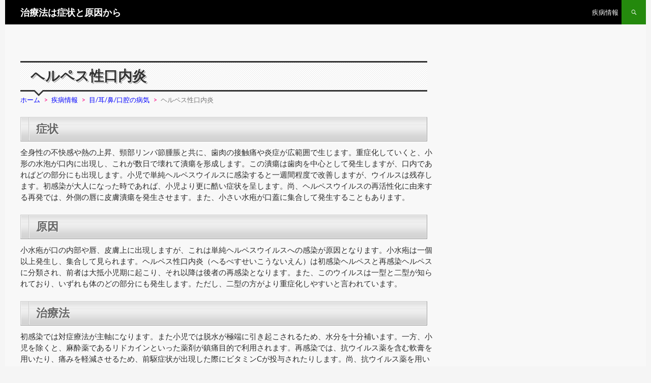

--- FILE ---
content_type: text/html; charset=UTF-8
request_url: https://lalso.com/c2/face/herupesuseikounaienn.htm
body_size: 5974
content:
<!DOCTYPE html>
<!--[if IE 7]>
<html class="ie ie7" lang="ja">
<![endif]-->
<!--[if IE 8]>
<html class="ie ie8" lang="ja">
<![endif]-->
<!--[if !(IE 7) | !(IE 8) ]><!-->
<html lang="ja">
<!--<![endif]-->
<!-- ver -->
<!-- 20260121.07.02 -->
<head>
	<meta charset="UTF-8">
	<meta name="viewport" content="width=device-width">
	<title>ヘルペス性口内炎 |治療法は症状と原因から</title>
	<!--[if lt IE 9]>
	<script src="https://lalso.com/c2/wp-content/themes/twentyfourteen/js/html5.js"></script>
	<![endif]-->
	<link rel='dns-prefetch' href='//fonts.googleapis.com' />
<link rel='dns-prefetch' href='//s.w.org' />
<link href='https://fonts.gstatic.com' crossorigin rel='preconnect' />
<link rel='stylesheet' id='wp-block-library-css'  href='https://lalso.com/c2/wp-includes/css/dist/block-library/style.min.css?ver=5.1' type='text/css' media='all' />
<link rel='stylesheet' id='wp-block-library-theme-css'  href='https://lalso.com/c2/wp-includes/css/dist/block-library/theme.min.css?ver=5.1' type='text/css' media='all' />
<link rel='stylesheet' id='twentyfourteen-lato-css'  href='https://fonts.googleapis.com/css?family=Lato%3A300%2C400%2C700%2C900%2C300italic%2C400italic%2C700italic&#038;subset=latin%2Clatin-ext' type='text/css' media='all' />
<link rel='stylesheet' id='genericons-css'  href='https://lalso.com/c2/wp-content/themes/twentyfourteen/genericons/genericons.css?ver=3.0.3' type='text/css' media='all' />
<link rel='stylesheet' id='twentyfourteen-style-css'  href='https://lalso.com/c2/wp-content/themes/c-twentyfourteen/style.css?ver=5.1' type='text/css' media='all' />
<link rel='stylesheet' id='twentyfourteen-block-style-css'  href='https://lalso.com/c2/wp-content/themes/twentyfourteen/css/blocks.css?ver=20181230' type='text/css' media='all' />
<!--[if lt IE 9]>
<link rel='stylesheet' id='twentyfourteen-ie-css'  href='https://lalso.com/c2/wp-content/themes/twentyfourteen/css/ie.css?ver=20131205' type='text/css' media='all' />
<![endif]-->
<link rel="canonical" href="https://lalso.com/c2/face/herupesuseikounaienn.htm" />

<script>
  (function(i,s,o,g,r,a,m){i['GoogleAnalyticsObject']=r;i[r]=i[r]||function(){
  (i[r].q=i[r].q||[]).push(arguments)},i[r].l=1*new Date();a=s.createElement(o),
  m=s.getElementsByTagName(o)[0];a.async=1;a.src=g;m.parentNode.insertBefore(a,m)
  })(window,document,'script','//www.google-analytics.com/analytics.js','ga');

  ga('create', 'UA-37795815-2', 'auto');
  ga('send', 'pageview');

</script>
<script async src="//pagead2.googlesyndication.com/pagead/js/adsbygoogle.js"></script>
<script>
  (adsbygoogle = window.adsbygoogle || []).push({
    google_ad_client: "ca-pub-9150038366855037",
    enable_page_level_ads: true
  });
</script>


</head>

<body class="post-template-default single single-post postid-294 single-format-standard wp-embed-responsive header-image singular">
<div id="page" class="hfeed site">
	<div id="site-header">


	</div>

	<header id="masthead" class="site-header" role="banner">
		<div class="header-main">
			<h1 class="site-title"><a href="https://lalso.com/" rel="home">治療法は症状と原因から</a></h1>

			<div class="search-toggle">
			</div>


<nav id="primary-navigation" class="site-navigation primary-navigation" role="navigation">
<h1 class="menu-toggle">メインメニュー</h1>
<div class="menu-main-container"><ul id="menu-main" class="nav-menu"><li id="menu-item-1269" class="menu-item menu-item-type-custom menu-item-object-custom menu-item-home menu-item-1269"><a href="https://lalso.com/c2/">疾病情報</a></li>
</ul></div></nav>

		</div>

		<div id="search-container" class="search-box-wrapper hide">
			<div class="search-box">
				
<form role="search" method="get" class="search-form" action="https://lalso.com/c2/">
<input type="search" class="search-field" placeholder="検索" value="" name="s" title="" /><input type="submit" class="search-submit" value="" />
</form>

			</div>
		</div>
	</header><!-- #masthead -->

	<div id="main" class="site-main">


	<div id="primary" class="content-area">
		<div id="content" class="site-content" role="main">

			
<article id="post-294" class="post-294 post type-post status-publish format-standard category-face">
	
	<header class="entry-header">
			<!--	<div class="entry-meta">
			<span class="cat-links"></span>
		</div> -->

		<h1 class="entry-title">ヘルペス性口内炎</h1>
<style>
#breadcrumb a{color:#0000ff;text-decoration:none;}.sp1{color:#ff0080;}
#breadcrumb{margin:7px 0 0 0;color:#777;font-size:13px;}
div#breadcrumb div{display: inline;}
#breadcrumb span.sp{margin:0 7px;}
</style>
<div id="breadcrumb"><div itemtype="http://data-vocabulary.org/Breadcrumb" itemscope=""><a href="https://lalso.com/" itemprop="url"><span itemprop="title">ホーム</span></a><span class="sp sp1">&gt;</span></div><div itemtype="http://data-vocabulary.org/Breadcrumb" itemscope=""><a href="https://lalso.com/c2/" itemprop="url"><span itemprop="title">疾病情報</span></a></div><div itemtype="http://data-vocabulary.org/Breadcrumb" itemscope=""><span class="sp sp1">&gt;</span><a href="https://lalso.com/c2/face/" itemprop="url"><span itemprop="title">目/耳/鼻/口腔の病気</span></a></div><span class="sp sp1">&gt;</span><span>ヘルペス性口内炎</span></div><!-- /#breadcrumb -->

		<div class="entry-meta">
					</div><!-- .entry-meta -->
	</header><!-- .entry-header -->

		<div class="entry-content">
		<h2>症状</h2>
<p>全身性の不快感や熱の上昇、頸部リンパ節腫脹と共に、歯肉の接触痛や炎症が広範囲で生じます。重症化していくと、小形の水泡が口内に出現し、これが数日で壊れて潰瘍を形成します。この潰瘍は歯肉を中心として発生しますが、口内であればどの部分にも出現します。小児で単純ヘルペスウイルスに感染すると一週間程度で改善しますが、ウイルスは残存します。初感染が大人になった時であれば、小児より更に酷い症状を呈します。尚、ヘルペスウイルスの再活性化に由来する再発では、外側の唇に皮膚潰瘍を発生させます。また、小さい水疱が口蓋に集合して発生することもあります。</p>
<h2 class="t_disease">原因</h2>
<p>小水疱が口の内部や唇、皮膚上に出現しますが、これは単純ヘルペスウイルスへの感染が原因となります。小水疱は一個以上発生し、集合して見られます。ヘルペス性口内炎（へるぺすせいこうないえん）は初感染ヘルペスと再感染ヘルペスに分類され、前者は大抵小児期に起こり、それ以降は後者の再感染となります。また、このウイルスは一型と二型が知られており、いずれも体のどの部分にも発生します。ただし、二型の方がより重症化しやすいと言われています。</p>
<h2>治療法</h2>
<p>初感染では対症療法が主軸になります。また小児では脱水が極端に引き起こされるため、水分を十分補います。一方、小児を除くと、麻酔薬であるリドカインといった薬剤が鎮痛目的で利用されます。再感染では、抗ウイルス薬を含む軟膏を用いたり、痛みを軽減させるため、前駆症状が出現した際にビタミンCが投与されたりします。尚、抗ウイルス薬を用いても、ヘルペスは消滅しません。</p>


	</div><!-- .entry-content -->
	
	</article><!-- #post-## -->
<script type="text/javascript">
window.google_analytics_uacct = "UA-37795815-2";
</script>


<div class="ad_center1">

<div style="float:left;margin:0 5px 10px 0;font-size:13px;min-width:50%;">
<script async src="//pagead2.googlesyndication.com/pagead/js/adsbygoogle.js"></script>
<!-- lalso下左336x280 -->
<ins class="adsbygoogle"
     style="display:inline-block;width:336px;height:280px"
     data-ad-client="ca-pub-9150038366855037"
     data-ad-slot="2284172274"></ins>
<script>
(adsbygoogle = window.adsbygoogle || []).push({});
</script>
</div>
<div style="float:left;margin:0;min-width:49%;">
<script async src="//pagead2.googlesyndication.com/pagead/js/adsbygoogle.js"></script>
<!-- lalso下右336x280 -->
<ins class="adsbygoogle"
     style="display:inline-block;width:336px;height:280px"
     data-ad-client="ca-pub-9150038366855037"
     data-ad-slot="9807439078"></ins>
<script>
(adsbygoogle = window.adsbygoogle || []).push({});
</script>
</div>

</div>
<div style="clear:both;"></div>


<div class="related_posts"><div class='yarpp-related'>
<h2 class="related_h2">関連項目</h2>
<ul id="menu">
<li class="onn at">ヘルペス性口内炎</li>
<li><a href="https://lalso.com/c2/face/hakunaisyou.htm">白内障</a></li>
<li><a href="https://lalso.com/c2/face/hannkaisinnkeimahi.htm">反回神経麻痺</a></li>
<li><a href="https://lalso.com/c2/face/kanouseityuujienn.htm">化膿性中耳炎</a></li>
<li><a href="https://lalso.com/c2/face/kareiouhannhennsei.htm">加齢黄斑変性</a></li>
<li><a href="https://lalso.com/c2/face/kyuuseihukubikuuenn.htm">急性副鼻腔炎</a></li>
<li><a href="https://lalso.com/c2/face/mannseiinnkoutouenn.htm">慢性咽喉頭炎</a></li>
<li><a href="https://lalso.com/c2/face/seitaimahi.htm">声帯麻痺</a></li>
<li><a href="https://lalso.com/c2/face/gakuhennkeisyou.htm">顎変形症</a></li>
<li><a href="https://lalso.com/c2/face/kannsennseiketumakuenn.htm">感染性結膜炎</a></li>
<li><a href="https://lalso.com/c2/face/sisounourou.htm">歯槽膿漏</a></li>
</ul>

<style>
ul#menu{border-radius:10px;-webkit-border-radius:10px;-moz-border-radius:10px;background-image: -o-linear-gradient(bottom,  #777 0%, #e6e6e6 100%);background-image: -moz-linear-gradient(bottom, #777 0%, #e6e6e6 100%);background-image: -webkit-linear-gradient(bottom, #e6e6e6 0%, #777 100%);background-image: -ms-linear-gradient(bottom, #777 0%, #e6e6e6 100%);background-image: linear-gradient(to bottom, #777 0%, #eee 100%);}
#menu a.on{color:#ff0000;}#menu li.onn{border:4px double #000000;background-color:#dbdbdb;color:#ff0000;}
#menu li.onn:hover{background-color:#eeeeee;}
#menu li{border-radius:5px;-webkit-border-radius:5px;-moz-border-radius:5px;}
#menu li:hover{background-color:#d0e8ff;}
#menu a{color:#0000ef;display:block;padding:3px;}
ul#menu{margin:0;padding:3px;height:auto;background-color:#ffc0a2;}
#menu li{display:inline-block;background-color:#fff;margin:2px;font-size:13px;font-weight:bold;}
#on1{color:#ff0000;border:4px double #000000;background-color:#dbdbdb;}
li#on1:hover{background-color:#ffca95;}
li#on2:hover{background-color:#ffca95;}

</style>
</div>
</div>
<div id="food-link"></div><input type="hidden" id="bid" value="2" />

<div class="wp_sb"><div style="clear:both;"></div>
<div class="sns">
<ul class="sns">

<li class="twitter">
<a href="https://twitter.com/share?text=%E3%83%98%E3%83%AB%E3%83%9A%E3%82%B9%E6%80%A7%E5%8F%A3%E5%86%85%E7%82%8E&url=https%3A%2F%2Flalso.com%2Fc2%2Fface%2Fherupesuseikounaienn.htm" target="_blank">
<i class="icon-twitter"></i>Twitter</a>
</li>

<li class="facebook">
<a href="https://www.facebook.com/sharer/sharer.php?u=https%3A%2F%2Flalso.com%2Fc2%2Fface%2Fherupesuseikounaienn.htm" target="_blank">
<i class="icon-facebook"></i>Facebook</a>
</li>

<li class="googleplus">
<a href="https://plus.google.com/share?url=https%3A%2F%2Flalso.com%2Fc2%2Fface%2Fherupesuseikounaienn.htm" target="_blank">
<i class="icon-googleplus"></i>Google</a>
</li>

<li class="hatebu">
<a href="http://b.hatena.ne.jp/add?mode=confirm&url=https%3A%2F%2Flalso.com%2Fc2%2Fface%2Fherupesuseikounaienn.htm&title=%E3%83%98%E3%83%AB%E3%83%9A%E3%82%B9%E6%80%A7%E5%8F%A3%E5%86%85%E7%82%8E" target="_blank">
<i class="icon-hatena"></i>はてブ</a>
</li>

</ul>
</div>
<div style="clear:both;"></div>
</div>

		</div><!-- #content -->
	</div><!-- #primary -->


<div id="content-sidebar" class="content-sidebar widget-area" role="complementary">
<div class="ad_right1">

<script async src="//pagead2.googlesyndication.com/pagead/js/adsbygoogle.js"></script>
<!-- lalso-右300x600 -->
<ins class="adsbygoogle"
     style="display:inline-block;width:300px;height:600px"
     data-ad-client="ca-pub-9150038366855037"
     data-ad-slot="1490692672"></ins>
<script>
(adsbygoogle = window.adsbygoogle || []).push({});
</script>

</div>


<div id="sidebar-list-deformation">

<aside class="widget widget_text">
<h1 class="widget-title">カテゴリトップ</h1>
<div class="sidebar-deformation">
<ul><li><b><a href="https://lalso.com/c2/">疾病情報</a></b></li></ul>
</div></aside>

<aside class="widget widget_text">
<h1 class="widget-title">病気の質と位置による分類</h1>
<div class="sidebar-deformation">
<ul>
<li><a href="https://lalso.com/c2/skin/"><img src="https://lalso.com/c2/wp-content/themes/c-twentyfourteen/images/disease/skin.gif" class="img_top" alt="皮膚" /></a></li>
<li><a href="https://lalso.com/c2/digestion/"><img src="https://lalso.com/c2/wp-content/themes/c-twentyfourteen/images/disease/digestion.gif" class="img_top" alt="消化器" /></a></li>
<li><a href="https://lalso.com/c2/visceral/"><img src="https://lalso.com/c2/wp-content/themes/c-twentyfourteen/images/disease/visceral.gif" class="img_top" alt="肝臓・胆嚢・膵臓" /></a></li>
<li><a href="https://lalso.com/c2/metabolism/"><img src="https://lalso.com/c2/wp-content/themes/c-twentyfourteen/images/disease/metabolism.gif" class="img_top" alt="代謝と内分泌" /></a></li>
<li><a href="https://lalso.com/c2/brain/"><img src="https://lalso.com/c2/wp-content/themes/c-twentyfourteen/images/disease/brain.gif" class="img_top" alt="脳・脊髄・神経" /></a></li>
<li><a href="https://lalso.com/c2/circulatory/"><img src="https://lalso.com/c2/wp-content/themes/c-twentyfourteen/images/disease/circulatory.gif" class="img_top" alt="循環・心臓・血管" /></a></li>
<li><a href="https://lalso.com/c2/kidney/"><img src="https://lalso.com/c2/wp-content/themes/c-twentyfourteen/images/disease/kidney.gif" class="img_top" alt="腎臓" /></a></li>
<li><a href="https://lalso.com/c2/infection/"><img src="https://lalso.com/c2/wp-content/themes/c-twentyfourteen/images/disease/infection.gif" class="img_top" alt="感染症" /></a></li>
<li><a href="https://lalso.com/c2/respiratory/"><img src="https://lalso.com/c2/wp-content/themes/c-twentyfourteen/images/disease/respiratory.gif" class="img_top" alt="呼吸器" /></a></li>
<li><a href="https://lalso.com/c2/blood/"><img src="https://lalso.com/c2/wp-content/themes/c-twentyfourteen/images/disease/blood.gif" class="img_top" alt="血液" /></a></li>
<li><a href="https://lalso.com/c2/soul/"><img src="https://lalso.com/c2/wp-content/themes/c-twentyfourteen/images/disease/soul.gif" class="img_top" alt="精神" /></a></li>
<li><a href="https://lalso.com/c2/environment/"><img src="https://lalso.com/c2/wp-content/themes/c-twentyfourteen/images/disease/environment.gif" class="img_top" alt="環境" /></a></li>
<li><a href="https://lalso.com/c2/face/"><img src="https://lalso.com/c2/wp-content/themes/c-twentyfourteen/images/disease/face.gif" class="img_top" alt="顔面" /></a></li>
<li><a href="https://lalso.com/c2/child/"><img src="https://lalso.com/c2/wp-content/themes/c-twentyfourteen/images/disease/child.gif" class="img_top" alt="子供" /></a></li>
<li><a href="https://lalso.com/c2/immunity/"><img src="https://lalso.com/c2/wp-content/themes/c-twentyfourteen/images/disease/immunity.gif" class="img_top" alt="免疫" /></a></li>
<li><span>&nbsp;</span></li>
</ul>
</div></aside>

<aside class="widget widget_text">
<h1 class="widget-title">病名の五十音別</h1>
<div class="sidebar-deformation">
<ul>
<li><a href="https://lalso.com/c2/a/"><img src="https://lalso.com/c2/wp-content/themes/c-twentyfourteen/images/disease/a.gif" class="img_top" alt="あ" /></a></li>
<li><a href="https://lalso.com/c2/ka/"><img src="https://lalso.com/c2/wp-content/themes/c-twentyfourteen/images/disease/ka.gif" class="img_top" alt="か" /></a></li>
<li><a href="https://lalso.com/c2/sa/"><img src="https://lalso.com/c2/wp-content/themes/c-twentyfourteen/images/disease/sa.gif" class="img_top" alt="さ" /></a></li>
<li><a href="https://lalso.com/c2/ta/"><img src="https://lalso.com/c2/wp-content/themes/c-twentyfourteen/images/disease/ta.gif" class="img_top" alt="た" /></a></li>
<li><a href="https://lalso.com/c2/na/"><img src="https://lalso.com/c2/wp-content/themes/c-twentyfourteen/images/disease/na.gif" class="img_top" alt="な" /></a></li>
<li><a href="https://lalso.com/c2/ha/"><img src="https://lalso.com/c2/wp-content/themes/c-twentyfourteen/images/disease/ha.gif" class="img_top" alt="は" /></a></li>
<li><a href="https://lalso.com/c2/ma/"><img src="https://lalso.com/c2/wp-content/themes/c-twentyfourteen/images/disease/ma.gif" class="img_top" alt="ま" /></a></li>
<li><a href="https://lalso.com/c2/ya/"><img src="https://lalso.com/c2/wp-content/themes/c-twentyfourteen/images/disease/ya.gif" class="img_top" alt="や" /></a></li>
<li><a href="https://lalso.com/c2/ra/"><img src="https://lalso.com/c2/wp-content/themes/c-twentyfourteen/images/disease/ra.gif" class="img_top" alt="ら" /></a></li>
<li><span>&nbsp;</span></li>
</ul>
</div></aside>
<style>
.rank2{text-decoration:none;font-size:13px;padding:0 0 0 5px;background-color: #d7ebff;border-bottom:1px solid #fff;display: block;}
.rank2:hover{background: #c8c8ff;}
</style>
<!--inse-->


	<aside id="text-2" class="widget widget_text">			<div class="textwidget"></div>
		</aside>
</div><!-- #sidebar-list-deformation -->
</div><!-- #content-sidebar -->

		</div><!-- #main -->

		<footer id="colophon" class="site-footer" role="contentinfo">

<div id="supplementary">
<div id="footer-sidebar" class="footer-sidebar widget-area" role="complementary">
<aside class="widget widget_text"><h1 class="widget-title">トップページへ</h1>
<div class="textwidget">
<ul>
<li><a href="https://lalso.com/" rel="home">治療法は症状と原因から</a></li>
</ul>
</div>
</aside><aside class="widget widget_text">
<h1 class="widget-title">ご利用にあたって</h1>
<div class="textwidget">
<ul>
<li><a href="https://lalso.com/zzz/privacy-policy.htm" rel="home">プライバシーポリシー</a></li>
</ul>
</div>
</aside></div>
<!-- #footer-sidebar -->
</div><!-- #supplementary -->

			<div class="site-info">
				<span class="out-link"></span>
			</div><!-- .site-info -->
		</footer><!-- #colophon -->
	</div><!-- #page -->

	<script type='text/javascript' src='https://lalso.com/wp-content/themes/top/js/jquery.min.js?ver=5.1'></script>
<script type='text/javascript' src='https://lalso.com/wp-content/themes/top/js/jquery.cookie.js?ver=5.1'></script>
<script type='text/javascript' src='https://lalso.com/wp-content/themes/top/js/my.js?ver=5.1'></script>
<script type='text/javascript' src='https://lalso.com/wp-content/themes/c-twentyfourteen/js/functions.js?ver=5.1'></script>
<script>$(document).ready(function(){var title1='ヘルペス性口内炎';
$(".search-toggle").click(function(){var search1 = "search";$.post('/wp-content/themes/top/php/zp2-1-4.php', {search:search1,title:title1}, csschange);});
$(".menu-toggle").click(function(){var mmenu1 = "mmenu";$.post('/wp-content/themes/top/php/zp2-1-4.php', {mmenu:mmenu1,title:title1}, csschange);});
function csschange(result){}});</script>
<input type="hidden" id="title" value="ヘルペス性口内炎" />
</body>
</html>

--- FILE ---
content_type: text/html; charset=utf-8
request_url: https://www.google.com/recaptcha/api2/aframe
body_size: 268
content:
<!DOCTYPE HTML><html><head><meta http-equiv="content-type" content="text/html; charset=UTF-8"></head><body><script nonce="QHu5UNGKItN3u9Z8sJO74g">/** Anti-fraud and anti-abuse applications only. See google.com/recaptcha */ try{var clients={'sodar':'https://pagead2.googlesyndication.com/pagead/sodar?'};window.addEventListener("message",function(a){try{if(a.source===window.parent){var b=JSON.parse(a.data);var c=clients[b['id']];if(c){var d=document.createElement('img');d.src=c+b['params']+'&rc='+(localStorage.getItem("rc::a")?sessionStorage.getItem("rc::b"):"");window.document.body.appendChild(d);sessionStorage.setItem("rc::e",parseInt(sessionStorage.getItem("rc::e")||0)+1);localStorage.setItem("rc::h",'1768946552813');}}}catch(b){}});window.parent.postMessage("_grecaptcha_ready", "*");}catch(b){}</script></body></html>

--- FILE ---
content_type: application/javascript
request_url: https://lalso.com/wp-content/themes/top/js/my.js?ver=5.1
body_size: 421
content:
// 一括
$(document).ready(function(){
$('#out-wmg').css({'visibility':'hidden'});
$(window).one("scroll",function(){
$('#out-wmg').each(function(){
$(this).addClass("ani");
});
var damy1 = "damy";
$.post('/wp-content/themes/top/php/zp2-1-1.php', {damy:damy1}, csschange);
function csschange(result){
$('#out-wmg').html(result);
}
});
});
// frankall
$(document).ready(function(){
$('#out-frankall').css({'visibility':'hidden'});
$(window).one("scroll",function(){
$('#out-frankall').each(function(){
$(this).addClass("ani");
});
var title1= $("#title").val();
$.post('/wp-content/themes/c-twentyfourteen/chart/frankall.php', {title:title1}, csschange);
function csschange(result){
$('#out-frankall').html(result);
}
});
});
//mmenu
$(document).ready(function(){
$('#out-mmenu').css({'visibility':'hidden'});
$(window).one("scroll",function(){
$('#out-mmenu').each(function(){
$(this).addClass("ani");
});
var damy1    = "damy";
$.post('/wp-content/themes/top/text/zt1-1-4.php', {damy:damy1}, csschange);
function csschange(result){
$('#out-mmenu').html(result);
}
});
});
// リンク
$(document).ready(function(){
$('.out-link').css({'visibility':'hidden'});
$(window).one("scroll",function(){
$('.out-link').each(function(){
$(this).addClass("ani");
});
var link1 = $("#link").val();
$.post('/wp-content/themes/top/text/zt1-1-2.php', {link:link1}, csschange);
function csschange(result){
$('.out-link').html(result);
}
});
});
//
$(document).ready(function(){
$(".menu-toggle").click(function(){
var mn = $("#nav-menu").height();
if(mn == 0){
var wH = $(window).height();
$("#nav-menu").height(wH);
}else{
$("#nav-menu").height(0);
}
});
});